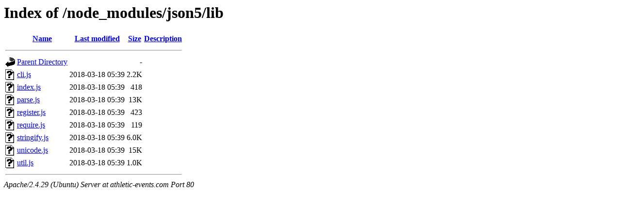

--- FILE ---
content_type: text/html;charset=UTF-8
request_url: http://athletic-events.com/node_modules/json5/lib/
body_size: 583
content:
<!DOCTYPE HTML PUBLIC "-//W3C//DTD HTML 3.2 Final//EN">
<html>
 <head>
  <title>Index of /node_modules/json5/lib</title>
 </head>
 <body>
<h1>Index of /node_modules/json5/lib</h1>
  <table>
   <tr><th valign="top"><img src="/icons/blank.gif" alt="[ICO]"></th><th><a href="?C=N;O=D">Name</a></th><th><a href="?C=M;O=A">Last modified</a></th><th><a href="?C=S;O=A">Size</a></th><th><a href="?C=D;O=A">Description</a></th></tr>
   <tr><th colspan="5"><hr></th></tr>
<tr><td valign="top"><img src="/icons/back.gif" alt="[PARENTDIR]"></td><td><a href="/node_modules/json5/">Parent Directory</a></td><td>&nbsp;</td><td align="right">  - </td><td>&nbsp;</td></tr>
<tr><td valign="top"><img src="/icons/unknown.gif" alt="[   ]"></td><td><a href="cli.js">cli.js</a></td><td align="right">2018-03-18 05:39  </td><td align="right">2.2K</td><td>&nbsp;</td></tr>
<tr><td valign="top"><img src="/icons/unknown.gif" alt="[   ]"></td><td><a href="index.js">index.js</a></td><td align="right">2018-03-18 05:39  </td><td align="right">418 </td><td>&nbsp;</td></tr>
<tr><td valign="top"><img src="/icons/unknown.gif" alt="[   ]"></td><td><a href="parse.js">parse.js</a></td><td align="right">2018-03-18 05:39  </td><td align="right"> 13K</td><td>&nbsp;</td></tr>
<tr><td valign="top"><img src="/icons/unknown.gif" alt="[   ]"></td><td><a href="register.js">register.js</a></td><td align="right">2018-03-18 05:39  </td><td align="right">423 </td><td>&nbsp;</td></tr>
<tr><td valign="top"><img src="/icons/unknown.gif" alt="[   ]"></td><td><a href="require.js">require.js</a></td><td align="right">2018-03-18 05:39  </td><td align="right">119 </td><td>&nbsp;</td></tr>
<tr><td valign="top"><img src="/icons/unknown.gif" alt="[   ]"></td><td><a href="stringify.js">stringify.js</a></td><td align="right">2018-03-18 05:39  </td><td align="right">6.0K</td><td>&nbsp;</td></tr>
<tr><td valign="top"><img src="/icons/unknown.gif" alt="[   ]"></td><td><a href="unicode.js">unicode.js</a></td><td align="right">2018-03-18 05:39  </td><td align="right"> 15K</td><td>&nbsp;</td></tr>
<tr><td valign="top"><img src="/icons/unknown.gif" alt="[   ]"></td><td><a href="util.js">util.js</a></td><td align="right">2018-03-18 05:39  </td><td align="right">1.0K</td><td>&nbsp;</td></tr>
   <tr><th colspan="5"><hr></th></tr>
</table>
<address>Apache/2.4.29 (Ubuntu) Server at athletic-events.com Port 80</address>
</body></html>
